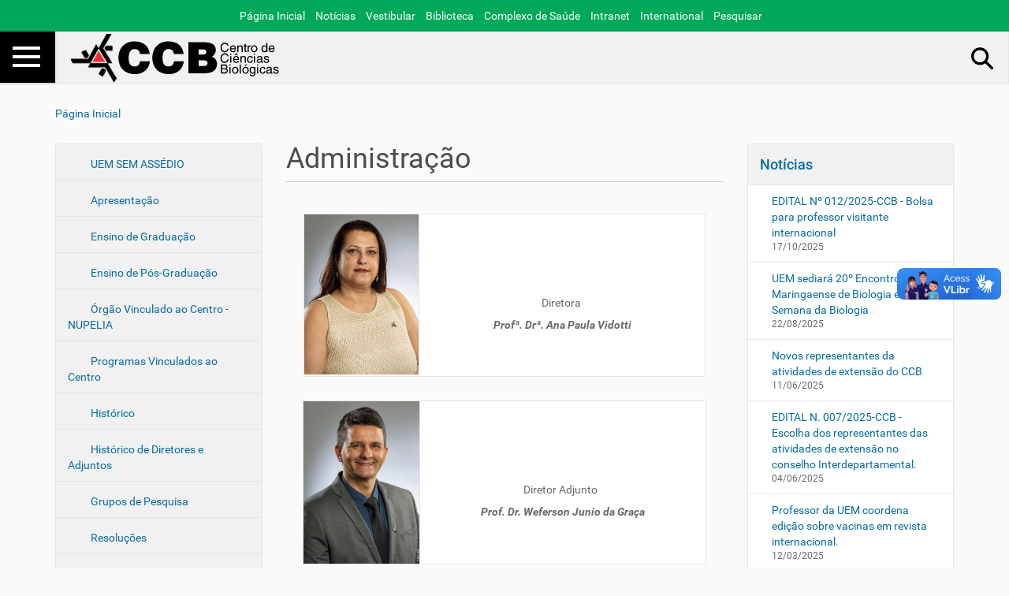

--- FILE ---
content_type: text/html;charset=utf-8
request_url: https://ccb.uem.br/administracao?set_language=en
body_size: 8076
content:
<!DOCTYPE html>
<html xmlns="https://www.w3.org/1999/xhtml" lang="pt-br" xml:lang="pt-br">
  <head><meta http-equiv="Content-Type" content="text/html; charset=UTF-8" />
    <title>Administração — Centro de Ciências Biológicas</title>
    <!--<link rel="stylesheet" href="https://cdnjs.cloudflare.com/ajax/libs/font-awesome/6.6.0/css/all.min.css" integrity="sha512-Kc323vGBEqzTmouAECnVceyQqyqdsSiqLQISBL29aUW4U/M7pSPA/gEUZQqv1cwx4OnYxTxve5UMg5GT6L4JJg==" crossorigin="anonymous" referrerpolicy="no-referrer" />-->
    <script src="https://kit.fontawesome.com/4567e051e4.js" crossorigin="anonymous"></script>

    <link rel="shortcut icon" type="image/x-icon" href="/++theme++portal-uem-2019-v0.24/barceloneta-favicon.ico" />
    <link rel="apple-touch-icon" href="/++theme++portal-uem-2019-v0.24/barceloneta-apple-touch-icon.png" />
    <link rel="apple-touch-icon-precomposed" sizes="144x144" href="/++theme++portal-uem-2019-v0.24/barceloneta-apple-touch-icon-144x144-precomposed.png" />
    <link rel="apple-touch-icon-precomposed" sizes="114x114" href="/++theme++portal-uem-2019-v0.24/barceloneta-apple-touch-icon-114x114-precomposed.png" />
    <link rel="apple-touch-icon-precomposed" sizes="72x72" href="/++theme++portal-uem-2019-v0.24/barceloneta-apple-touch-icon-72x72-precomposed.png" />
    <link rel="apple-touch-icon-precomposed" sizes="57x57" href="/++theme++portal-uem-2019-v0.24/barceloneta-apple-touch-icon-57x57-precomposed.png" />
    <link rel="apple-touch-icon-precomposed" href="/++theme++portal-uem-2019-v0.24/barceloneta-apple-touch-icon-precomposed.png" />
  <meta name="twitter:card" content="summary" /><meta property="og:site_name" content="Centro de Ciências Biológicas" /><meta property="og:title" content="Administração" /><meta property="og:type" content="website" /><meta property="og:description" content="" /><meta property="og:url" content="https://ccb.uem.br" /><meta property="og:image" content="https://ccb.uem.br/@@site-logo/ccb.png" /><meta property="og:image:type" content="image/png" /><meta name="viewport" content="width=device-width, initial-scale=1.0" /><meta name="generator" content="Plone - http://plone.com" /><link rel="stylesheet" href="https://ccb.uem.br/++plone++production/++unique++2024-05-10T08:14:19.633783/default.css" data-bundle="production" /><link rel="stylesheet" href="https://ccb.uem.br/++plone++static/++unique++2023-06-02%2009%3A38%3A59.269788/plone-fontello-compiled.css" data-bundle="plone-fontello" /><link rel="stylesheet" href="https://ccb.uem.br/++plone++static/++unique++2023-06-02%2009%3A38%3A59.269788/plone-glyphicons-compiled.css" data-bundle="plone-glyphicons" /><link rel="stylesheet" href="https://ccb.uem.br/++theme++portal-uem-2019-v0.24/styles.css" data-bundle="diazo" /><link rel="alternate" href="https://ccb.uem.br/news/aggregator/RSS" title="Notícias - b'RSS 1.0'" type="application/rss+xml" /><link rel="alternate" href="https://ccb.uem.br/news/aggregator/rss.xml" title="Notícias - b'RSS 2.0'" type="application/rss+xml" /><link rel="alternate" href="https://ccb.uem.br/news/aggregator/atom.xml" title="Notícias - b'Atom'" type="application/rss+xml" /><link rel="alternate" href="https://ccb.uem.br/RSS" title="Centro de Ciências Biológicas - b'RSS 1.0'" type="application/rss+xml" /><link rel="alternate" href="https://ccb.uem.br/rss.xml" title="Centro de Ciências Biológicas - b'RSS 2.0'" type="application/rss+xml" /><link rel="alternate" href="https://ccb.uem.br/atom.xml" title="Centro de Ciências Biológicas - b'Atom'" type="application/rss+xml" /><link rel="canonical" href="https://ccb.uem.br" /><link rel="search" href="https://ccb.uem.br/@@search" title="Buscar neste site" /><script>PORTAL_URL = 'https://ccb.uem.br';</script><script type="text/javascript" src="https://ccb.uem.br/++plone++production/++unique++2024-05-10T08:14:19.633783/default.js" data-bundle="production"></script><script type="text/javascript" src="https://ccb.uem.br/++theme++portal-uem-2019-v0.24/behavior.js" data-bundle="diazo"></script></head>
  <body id="visual-portal-wrapper" class="frontend icons-on portaltype-document section-administracao site-ccb template-document_view thumbs-on userrole-anonymous viewpermission-view" dir="ltr" data-base-url="https://ccb.uem.br/administracao" data-view-url="https://ccb.uem.br/administracao" data-portal-url="https://ccb.uem.br" data-i18ncatalogurl="https://ccb.uem.br/plonejsi18n" data-pat-pickadate="{&quot;date&quot;: {&quot;selectYears&quot;: 200}, &quot;time&quot;: {&quot;interval&quot;: 5 } }" data-pat-plone-modal="{&quot;actionOptions&quot;: {&quot;displayInModal&quot;: false}}"><section id="uem-toolbar">
      <div class="container">
        
        <ul>   
        <a href="https://www.uem.br/"><i class="fa-solid fa-house-user"></i> Página Inicial</a>
        <a href="http://noticias.uem.br/"><i class="fa-solid fa-newspaper"></i> Notícias</a>
        <a href="http://www.cvu.uem.br/"><i class="fa-solid fa-pen-to-square"></i> Vestibular</a>
        <a href="http://www.sib.uem.br/"><i class="fa-solid fa-book"></i> Biblioteca</a>
        <a href="https://www.uem.br/complexo-de-saude"><i class="fa-solid fa-heart-pulse"></i> Complexo de Saúde</a>
        <a href="https://www.uem.br/intranet"><i class="fa-solid fa-cloud"></i> Intranet</a>
        <a href="https://www.uem.br/uem/international"><i class="fa-solid fa-earth-americas"></i> International</a>
        <a href="https://www.uem.br/search"><i class="fa-solid fa-magnifying-glass"></i> Pesquisar</a>
        </ul>
        
        <!--
        <ul>    
          <li class="ico-home"><a href="https://www.uem.br/">P&#225;gina Inicial</a></li>
          <li class="ico-news"><a href="http://noticias.uem.br/">Not&#237;cias</a></li>
          <li class="ico-vestibular"><a href="http://www.cvu.uem.br/">Vestibular</a></li>
          <li class="ico-biblioteca"><a href="http://www.sib.uem.br/">Biblioteca</a></li>
          <li class="ico-saude"><a href="https://www.uem.br/complexo-de-saude">Complexo de Sa&#250;de</a></li>
          <li class="ico-intranet"><a href="https://www.uem.br/intranet">Intranet</a></li>
          <li class="ico-internacional"><a href="https://www.uem.br/uem/international">International</a></li>
          <li class="ico-search"><a href="https://www.uem.br/search">Pesquisar</a></li>
        </ul>
        -->
      </div>
    </section><div class="outer-wrapper">
      <div id="mainnavigation-wrapper">
        <div id="mainnavigation">

  <nav class="plone-navbar pat-navigationmarker" id="portal-globalnav-wrapper">
    <div class="container">
      <div class="plone-navbar-header">
        <button type="button" class="plone-navbar-toggle" data-toggle="collapse" data-target="#portal-globalnav-collapse">
          <span class="sr-only">Toggle navigation</span>
          <span class="icon-bar"></span>
          <span class="icon-bar"></span>
          <span class="icon-bar"></span>
        </button>
      </div>

      <div class="plone-collapse plone-navbar-collapse" id="portal-globalnav-collapse">
        <ul class="plone-nav plone-navbar-nav" id="portal-globalnav">
          <li class="index_html"><a href="https://ccb.uem.br" class="state-None">Página Inicial</a></li><li class="uem-sem-assedio-1"><a href="https://ccb.uem.br/uem-sem-assedio-1" class="state-published">UEM SEM ASSÉDIO</a></li><li class="apresentacao"><a href="https://ccb.uem.br/apresentacao" class="state-published">Apresentação</a></li><li class="graduacao"><a href="https://ccb.uem.br/graduacao" class="state-published">Ensino de Graduação</a></li><li class="pos-graduacao"><a href="https://ccb.uem.br/pos-graduacao" class="state-published">Ensino de Pós-Graduação</a></li><li class="nupelia"><a href="https://ccb.uem.br/nupelia" class="state-published">Órgão Vinculado ao Centro - NUPELIA</a></li><li class="programas-vinculados-ao-centro"><a href="https://ccb.uem.br/programas-vinculados-ao-centro" class="state-published">Programas Vinculados ao Centro</a></li><li class="historico"><a href="https://ccb.uem.br/historico" class="state-published">Histórico</a></li><li class="historico-de-diretores-e-vices"><a href="https://ccb.uem.br/historico-de-diretores-e-vices" class="state-published">Histórico de Diretores e Adjuntos</a></li><li class="grupos-de-pesquisa"><a href="https://ccb.uem.br/grupos-de-pesquisa" class="state-published">Grupos de Pesquisa</a></li><li class="ci-conselho-interdepartamental"><a href="https://ccb.uem.br/ci-conselho-interdepartamental" class="state-published">Resoluções</a></li><li class="eleicoes"><a href="https://ccb.uem.br/eleicoes" class="state-published">Eleições</a></li><li class="huem-herbario-da-uem"><a href="https://ccb.uem.br/huem-herbario-da-uem" class="state-published">HUEM - Herbário da UEM</a></li><li class="venda-de-laminas"><a href="https://ccb.uem.br/venda-de-laminas" class="state-published">Venda de Lâminas Histológicas de Vegetais</a></li><li class="contato"><a href="https://ccb.uem.br/contato" class="state-published">Contato</a></li><li class="acoes-ccb-evento-parana-faz-ciencia-2024-1"><a href="https://ccb.uem.br/acoes-ccb-evento-parana-faz-ciencia-2024-1" class="state-published">🧫 Ações CCB - Evento Paraná faz Ciência 2024</a></li><li class="mural-homenageia-professor-da-uem"><a href="https://ccb.uem.br/mural-homenageia-professor-da-uem" class="state-published">Mural homenageia professor da UEM</a></li><li class="convocacao-eleicao-para-o-cargo-de-diretor-e-diretor-adjunto-do-centro-de-ciencia-biologicas-gestao-2024-2028"><a href="https://ccb.uem.br/convocacao-eleicao-para-o-cargo-de-diretor-e-diretor-adjunto-do-centro-de-ciencia-biologicas-gestao-2024-2028" class="state-published">Eleição para o Cargo de Diretor e Diretor Adjunto do Centro de Ciência Biólogicas, gestão 2024/2028.</a></li><li class="news"><a href="https://ccb.uem.br/news" class="state-published">Notícias</a></li><li class="material-de-apoio-para-as-aulas-de-morfologia-e-anatomia-vegetal"><a href="https://ccb.uem.br/material-de-apoio-para-as-aulas-de-morfologia-e-anatomia-vegetal" class="state-published">Material de Apoio para as aulas de Morfologia e Anatomia Vegetal</a></li><li class="2728exposicao-olho-no-olho1f441fe0f2728"><a href="https://ccb.uem.br/2728exposicao-olho-no-olho1f441fe0f2728" class="state-published">✨Exposição Olho no Olho👁️✨</a></li>
        </ul>
      </div>
    </div>
  </nav>


</div>
      </div>
      <header id="content-header">
        <div class="container">
          
      <div id="portal-header">
    <a id="portal-logo" title="Centro de Ciências Biológicas" href="https://ccb.uem.br">
    <img src="https://ccb.uem.br/@@site-logo/ccb.png" alt="Centro de Ciências Biológicas" title="Centro de Ciências Biológicas" /></a>

<div id="portal-searchbox">

    <form id="searchGadget_form" action="https://ccb.uem.br/@@search" role="search" data-pat-livesearch="ajaxUrl:https://ccb.uem.br/@@ajax-search" class="pat-livesearch">

        <div class="LSBox">
        <label class="hiddenStructure" for="searchGadget">Busca</label>
             
        
             
        <input name="SearchableText" type="text" size="18" id="searchGadget" title="Buscar no Site" placeholder="Buscar no Site" class="searchField" />

        <input class="searchButton" type="submit" value="Buscar" />

         </div>
    </form>

    <div id="portal-advanced-search" class="hiddenStructure">
        <a href="https://ccb.uem.br/@@search">Busca Avançada…</a>
    </div>

</div>







</div>

    
          
        </div>
      </header>
      
      
      <div id="above-content-wrapper">
          <div id="viewlet-above-content"><nav id="portal-breadcrumbs" class="plone-breadcrumb">
  <div class="container">
    <span id="breadcrumbs-you-are-here" class="hiddenStructure">Você está aqui:</span>
    <ol aria-labelledby="breadcrumbs-you-are-here">
      <li id="breadcrumbs-home">
        <a href="https://ccb.uem.br">Página Inicial</a>
      </li>
      
    </ol>
  </div>
</nav>
</div>
      </div>
      <div class="container">
        <div class="row">
          <aside id="global_statusmessage">
      

      <div>
      </div>
    </aside>
        </div>
        <main id="main-container" class="row row-offcanvas row-offcanvas-right">
          <div class="col-xs-12 col-sm-6 col-md-3 col-md-pull-6 sidebar-offcanvas">
        <aside id="portal-column-one">
          <div class="portletWrapper" id="portletwrapper-706c6f6e652e6c656674636f6c756d6e0a636f6e746578740a2f6363620a6e617669676174696f6e" data-portlethash="706c6f6e652e6c656674636f6c756d6e0a636f6e746578740a2f6363620a6e617669676174696f6e">
<aside class="portlet portletNavigationTree">

    <header class="portletHeader hiddenStructure">
        <a href="https://ccb.uem.br/sitemap" class="tile">Navegação</a>
    </header>

    <nav class="portletContent lastItem">
        <ul class="navTree navTreeLevel0">
            
            



<li class="navTreeItem visualNoMarker section-uem-sem-assedio-1">

    

        <a href="https://ccb.uem.br/uem-sem-assedio-1" title="Clique na imagem para saber mais." class="state-published contenttype-document">

             

            

            UEM SEM ASSÉDIO
        </a>
        

    
</li>

<li class="navTreeItem visualNoMarker navTreeFolderish section-apresentacao">

    

        <a href="https://ccb.uem.br/apresentacao" title="" class="state-published navTreeFolderish contenttype-folder">

             

            

            Apresentação
        </a>
        

    
</li>

<li class="navTreeItem visualNoMarker section-graduacao">

    

        <a href="https://ccb.uem.br/graduacao" title="" class="state-published contenttype-document">

             

            

            Ensino de Graduação
        </a>
        

    
</li>

<li class="navTreeItem visualNoMarker section-pos-graduacao">

    

        <a href="https://ccb.uem.br/pos-graduacao" title="" class="state-published contenttype-document">

             

            

            Ensino de Pós-Graduação
        </a>
        

    
</li>

<li class="navTreeItem visualNoMarker navTreeFolderish section-nupelia">

    

        <a href="https://ccb.uem.br/nupelia" title="" class="state-published navTreeFolderish contenttype-folder">

             

            

            Órgão Vinculado ao Centro - NUPELIA
        </a>
        

    
</li>

<li class="navTreeItem visualNoMarker section-programas-vinculados-ao-centro">

    

        <a href="https://ccb.uem.br/programas-vinculados-ao-centro" title="" class="state-published contenttype-document">

             

            

            Programas Vinculados ao Centro
        </a>
        

    
</li>

<li class="navTreeItem visualNoMarker section-historico">

    

        <a href="https://ccb.uem.br/historico" title="" class="state-published contenttype-document">

             

            

            Histórico
        </a>
        

    
</li>

<li class="navTreeItem visualNoMarker section-historico-de-diretores-e-vices">

    

        <a href="https://ccb.uem.br/historico-de-diretores-e-vices" title="A seguir, listamos os(as) Diretores(as) e Diretores Adjuntos(as) que atuaram em diferentes períodos:" class="state-published contenttype-document">

             

            

            Histórico de Diretores e Adjuntos
        </a>
        

    
</li>

<li class="navTreeItem visualNoMarker section-grupos-de-pesquisa">

    

        <a href="https://ccb.uem.br/grupos-de-pesquisa" title="" class="state-published contenttype-document">

             

            

            Grupos de Pesquisa
        </a>
        

    
</li>

<li class="navTreeItem visualNoMarker section-ci-conselho-interdepartamental">

    

        <a href="https://ccb.uem.br/ci-conselho-interdepartamental" title="" class="state-published contenttype-document">

             

            

            Resoluções
        </a>
        

    
</li>

<li class="navTreeItem visualNoMarker navTreeFolderish section-eleicoes">

    

        <a href="https://ccb.uem.br/eleicoes" title="" class="state-published navTreeFolderish contenttype-folder">

             

            

            Eleições
        </a>
        

    
</li>

<li class="navTreeItem visualNoMarker section-huem-herbario-da-uem">

    

        <a href="https://ccb.uem.br/huem-herbario-da-uem" title="" class="state-published contenttype-document">

             

            

            HUEM - Herbário da UEM
        </a>
        

    
</li>

<li class="navTreeItem visualNoMarker navTreeFolderish section-venda-de-laminas">

    

        <a href="https://ccb.uem.br/venda-de-laminas" title="" class="state-published navTreeFolderish contenttype-folder">

             

            

            Venda de Lâminas Histológicas de Vegetais
        </a>
        

    
</li>

<li class="navTreeItem visualNoMarker section-contato">

    

        <a href="https://ccb.uem.br/contato" title="" class="state-published contenttype-document">

             

            

            Contato
        </a>
        

    
</li>

<li class="navTreeItem visualNoMarker section-acoes-ccb-evento-parana-faz-ciencia-2024-1">

    

        <a href="https://ccb.uem.br/acoes-ccb-evento-parana-faz-ciencia-2024-1" title="" class="state-published contenttype-news-item">

             

            

            🧫 Ações CCB - Evento Paraná faz Ciência 2024
        </a>
        

    
</li>

<li class="navTreeItem visualNoMarker section-mural-homenageia-professor-da-uem">

    

        <a href="https://ccb.uem.br/mural-homenageia-professor-da-uem" title="" class="state-published contenttype-news-item">

             

            

            Mural homenageia professor da UEM
        </a>
        

    
</li>

<li class="navTreeItem visualNoMarker section-convocacao-eleicao-para-o-cargo-de-diretor-e">

    

        <a href="https://ccb.uem.br/convocacao-eleicao-para-o-cargo-de-diretor-e-diretor-adjunto-do-centro-de-ciencia-biologicas-gestao-2024-2028" title="" class="state-published contenttype-news-item">

             

            

            Eleição para o Cargo de Diretor e Diretor Adjunto do Centro de Ciência Biólogicas, gestão 2024/2028.
        </a>
        

    
</li>

<li class="navTreeItem visualNoMarker navTreeFolderish section-news">

    

        <a href="https://ccb.uem.br/news" title="Notícias do site" class="state-published navTreeFolderish contenttype-folder">

             

            

            Notícias
        </a>
        

    
</li>

<li class="navTreeItem visualNoMarker section-material-de-apoio-para-as-aulas-de-morfologia-e">

    

        <a href="https://ccb.uem.br/material-de-apoio-para-as-aulas-de-morfologia-e-anatomia-vegetal" title="" class="state-published contenttype-news-item">

             

            

            Material de Apoio para as aulas de Morfologia e Anatomia Vegetal
        </a>
        

    
</li>

<li class="navTreeItem visualNoMarker section-2728exposicao-olho-no-olho1f441fe0f2728">

    

        <a href="https://ccb.uem.br/2728exposicao-olho-no-olho1f441fe0f2728" title="É com muito prazer que convidamos você para a exposição “Olho no Olho”, um evento que objetiva disseminar o conhecimento sobre a saúde ocular para a população e que, para isso, conta com atividades integrativas e dinâmicas sobre a anatomia e as patologias oculares.  📚LOCAL: Biblioteca Central da UEM (BCE)" class="state-published contenttype-event">

             

            

            ✨Exposição Olho no Olho👁️✨
        </a>
        

    
</li>




        </ul>
    </nav>
</aside>


</div><div class="portletWrapper" id="portletwrapper-706c6f6e652e6c656674636f6c756d6e0a636f6e746578740a2f6363620a636f6e76657273616f2d64652d706167696e612d646f2d787878" data-portlethash="706c6f6e652e6c656674636f6c756d6e0a636f6e746578740a2f6363620a636f6e76657273616f2d64652d706167696e612d646f2d787878"><div class="portletStaticText portlet-static-links-uteis"><table border="1" style="border-collapse: collapse; width: 100%; height: 187px;">
<tbody>
<tr style="height: 87px;">
<td style="width: 100%; height: 87px;"><a href="http://cnpq.br" rel="noopener" target="_blank"><img alt="Cnpq" class="image-richtext image-inline" src="https://ccb.uem.br/imagens/cnpq.png/@@images/5c05ad67-5995-4e84-9415-c5b96103f4d4.png" title="Cnpq" /></a></td>
</tr>
<tr style="height: 20px;">
<td style="width: 100%; height: 20px;">  </td>
</tr>
<tr style="height: 20px;">
<td style="width: 100%; height: 20px;"><a href="http://www.capes.gov.br" rel="noopener" target="_blank"><img alt="Capes" class="image-richtext image-inline" src="https://ccb.uem.br/imagens/logo_capes.png/@@images/0792cb3c-6443-420c-bca1-59f67717aa16.png" title="Capes" /></a></td>
</tr>
<tr style="height: 20px;">
<td style="width: 100%; height: 20px;">  </td>
</tr>
<tr style="height: 20px;">
<td style="width: 100%; height: 20px;"><a href="https://www.fappr.pr.gov.br/" rel="noopener" target="_blank"><img alt="Fundação Araucária" class="image-richtext image-inline" src="https://ccb.uem.br/imagens/logo_fundacao_araucaria.jpg/@@images/ca415424-aa7a-4b41-8703-8a3e83489fca.jpeg" title="Fundação Araucária" /></a></td>
</tr>
</tbody>
</table>
<p></p>
<p></p>
<p><a href="http://cnpq.br" rel="noopener" target="_blank"></a></p>
<p>  </p>
<p></p>
<p>  </p>
<p></p></div>


</div>
        </aside>
      </div>
          

    

    <div class="col-xs-12 col-sm-12 col-md-6 col-md-push-3">
      <div class="row">
        <div class="col-xs-12 col-sm-12">
          <article id="content">

          

          <header>
            <div id="viewlet-above-content-title"><span id="social-tags-body" style="display: none" itemscope="" itemtype="http://schema.org/WebPage">
  <span itemprop="name">Administração</span>
  <span itemprop="description"></span>
  <span itemprop="url">https://ccb.uem.br</span>
  <span itemprop="image">https://ccb.uem.br/@@site-logo/ccb.png</span>
</span>
</div>
            
              <h1 class="documentFirstHeading">Administração</h1>

            
            <div id="viewlet-below-content-title">

</div>

            
              

            
          </header>

          <div id="viewlet-above-content-body">
</div>
          <div id="content-core">
            

  <div id="parent-fieldname-text" class=""><p class="zfr3Q" style="text-align: center;"> </p>
<table border="0" cellspacing="0" style="width: 510px; margin-left: auto; margin-right: auto;">
<tbody>
<tr style="height: 206.082px;">
<td style="width: 146.097px; height: 206.082px;"><img alt="CCB Diretora Ana Paula Vidotti-8004.jpg" class="image-richtext image-inline" height="280" src="https://ccb.uem.br/imagens/ccb-diretora-ana-paula-vidotti-8004.jpg/@@images/7b39c80c-2cb9-4b57-80d0-fed681272fe9.jpeg" title="Ana Paula Vidotti" width="208" /></td>
<td style="width: 363.903px; height: 206.082px; text-align: center;">
<p style="text-align: center;"> </p>
<h5 style="text-align: center;"> </h5>
<h5 style="text-align: center;"> </h5>
<h5 style="text-align: center;"> </h5>
<h5 style="text-align: center;">Diretora </h5>
<p style="text-align: center;"><strong><em>Profª. Drª. Ana Paula Vidotti</em></strong></p>
<p> </p>
</td>
</tr>
</tbody>
</table>
<p class="zfr3Q" style="text-align: center;"> </p>
<table style="width: 512px; margin-left: auto; margin-right: auto;">
<tbody>
<tr style="height: 207px;">
<td style="width: 148px; height: 207px;"><img alt="IMG-20241021-WA0030.jpg" class="image-richtext image-inline" height="280" src="https://ccb.uem.br/imagens/img-20241021-wa0030.jpg/@@images/7ace9467-3340-4ff1-83d9-a98d805c1b66.jpeg" title="Ana Paula Vidotti" width="208" /></td>
<td style="width: 363px; text-align: center; height: 207px;">
<p> </p>
<h5> </h5>
<h5> </h5>
<h5> </h5>
<h5>Diretor Adjunto  </h5>
<p><strong><em>Prof. Dr. <span>Weferson Junio da Graça</span></em></strong></p>
</td>
</tr>
</tbody>
</table>
<p class="zfr3Q" style="text-align: center;">  </p>
<table style="width: 512px; height: 312px; margin-left: auto; margin-right: auto;">
<tbody>
<tr style="height: 25px;">
<td style="width: 354px; height: 25px; text-align: left;">
<h4 class="zfr3Q" id="h.p_xNY_2PkG-Of-" style="text-align: center;"><em>Edilson Gimenes</em></h4>
<h5 style="text-align: center;">Secretário</h5>
</td>
<td style="width: 157px; height: 25px; text-align: center;">
<h5 class="zfr3Q" style="text-align: left;"> </h5>
<h5 class="zfr3Q" style="text-align: left;"> <a class="dhtgD" href="mailto:egimenes@uem.br" rel="noopener" target="_blank">egimenes@uem.br</a></h5>
</td>
</tr>
<tr style="height: 16px;">
<td style="width: 354px; height: 16px; text-align: left;">
<h4 class="zfr3Q" id="h.p_Qa-MqbmeFYt7" style="text-align: center;"><em>Daniel Sáenz De Zumarán Medeiros</em></h4>
<h5 style="text-align: center;">Técnico Administrativo</h5>
<p style="text-align: center;"><em>Ramal: 3011 5258</em></p>
</td>
<td style="width: 157px; height: 16px; text-align: center;">
<h5 class="zfr3Q" style="text-align: left;"> </h5>
<h5 class="zfr3Q" style="text-align: left;">         <a href="mailto:dszmedeiros@uem.br">dszmedeiros@uem.br</a></h5>
</td>
</tr>
<tr style="height: 16px;">
<td style="width: 354px; height: 16px; text-align: left;">
<h4 class="zfr3Q" style="text-align: center;"><em>Felipe Nascimento De Angelis</em></h4>
<h5 class="zfr3Q" id="h.p_bC4PaQSxjoRN" style="text-align: center;">Estagiário de Informática</h5>
</td>
<td style="width: 157px; height: 16px;">
<h5> </h5>
<h5>  <a href="mailto:ra130131@uem.br">ra130131@uem.br</a></h5>
</td>
</tr>
</tbody>
</table>
<div class="mYVXT">
<div class="LS81yb VICjCf" tabindex="-1">
<div class="hJDwNd-AhqUyc-uQSCkd purZT-AhqUyc-II5mzb pSzOP-AhqUyc-qWD73c JNdkSc">
<div class="oKdM2c">
<div class="hJDwNd-AhqUyc-uQSCkd jXK9ad D2fZ2 OjCsFc wHaque GNzUNc" id="h.p_yoRRePFa-Of0">
<div class="jXK9ad-SmKAyb jXK9ad-SmKAyb-c4YZDc">
<div class="tyJCtd mGzaTb baZpAe">
<p style="text-align: center;">Av. Colombo, 5790 - Jd. Universitário </p>
<p style="text-align: center;"><img alt="local.png" class="image-inline" src="https://ccb.uem.br/imagens/local.png/@@images/0a7a7322-61a5-480b-bc1d-c469a69220b8.png" title="local.png" /> Bloco 111 - Sala 2</p>
<p style="text-align: center;"> <img alt="fone.png" class="image-inline" src="https://ccb.uem.br/imagens/fone.png/@@images/f5ac4c41-d048-417d-89e1-a0f69de0d7f7.png" title="fone.png" /><em><strong>Diretoria:</strong> 55 (0xx44) 3011 4146      </em><em><strong>Secretaria:</strong> 55 (0xx44) 3011 4311 </em></p>
<p style="text-align: center;"><strong><a href="https://ccb.uem.br/imagens/email.png"><img alt="Email.png" class="image-inline" src="https://ccb.uem.br/imagens/email.png/@@images/7ef8331e-3e72-4f31-b151-217501fa9f78.png" title="Email.png" /></a> </strong><a class="dhtgD" href="mailto:sec-ccb@uem.br" rel="noopener" target="_blank">sec-ccb@uem.br</a> </p>
<p style="text-align: center;"> </p>
</div>
</div>
</div>
</div>
</div>
</div>
</div></div>


          </div>
          <div id="viewlet-below-content-body">



    <div class="visualClear"><!-- --></div>

    <div class="documentActions">
        

        

    </div>

</div>

          
        </article>
        </div>
      </div>
      <footer class="row">
        <div class="col-xs-12 col-sm-12">
          <div id="viewlet-below-content">




</div>
        </div>
      </footer>
    </div>
  
          <div class="col-xs-12 col-sm-6 col-md-3 sidebar-offcanvas" role="complementary">
        <aside id="portal-column-two">
          <div class="portletWrapper" id="portletwrapper-706c6f6e652e7269676874636f6c756d6e0a636f6e746578740a2f6363620a6e657773" data-portlethash="706c6f6e652e7269676874636f6c756d6e0a636f6e746578740a2f6363620a6e657773">
<aside class="portlet portletNews">

  <header class="portletHeader">
        <a href="https://ccb.uem.br/news" class="tile">Notícias</a>
  </header>
  <div class="portletContent">
    <ul>
      
      <li class="portletItem odd">

        <a href="https://ccb.uem.br/news/edital-no-012-2025-ccb-bolsa-para-professor-visitante-internacional" class="tile" title="Acesse a notícia pelo link abaixo.">
           

           EDITAL Nº 012/2025-CCB - Bolsa para professor visitante internacional
        </a>
           <time class="portletItemDetails">17/10/2025</time>

      </li>
      
      <li class="portletItem even">

        <a href="https://ccb.uem.br/news/uem-sediara-2o-encontro-maringaense-de-biologia-e-33a-semana-da-biologia" class="tile" title="Acesse o conteúdo por meio do link disponibilizado abaixo:">
           

           UEM sediará 20º Encontro Maringaense de Biologia e 33ª Semana da Biologia
        </a>
           <time class="portletItemDetails">22/08/2025</time>

      </li>
      
      <li class="portletItem odd">

        <a href="https://ccb.uem.br/news/novos-representantes-da-atividades-de-extensao-do-ccb" class="tile" title="Acesse o conteúdo por meio do link disponibilizado abaixo:">
           

           Novos representantes da atividades de extensão do CCB
        </a>
           <time class="portletItemDetails">11/06/2025</time>

      </li>
      
      <li class="portletItem even">

        <a href="https://ccb.uem.br/news/edital-n-007-2025-ccb-escolha-dos-representantes-das-atividades-de-extensao-no-conselho-interdepartamental" class="tile" title="Acesse o conteúdo por meio do link disponibilizado abaixo:">
           

           EDITAL N. 007/2025-CCB - Escolha dos representantes das atividades de extensão no conselho Interdepartamental.
        </a>
           <time class="portletItemDetails">04/06/2025</time>

      </li>
      
      <li class="portletItem odd">

        <a href="https://ccb.uem.br/news/professor-da-uem-coordena-edicao-sobre-vacinas-em-revista-internacional" class="tile" title="">
           

           Professor da UEM coordena edição sobre vacinas em revista internacional.
        </a>
           <time class="portletItemDetails">12/03/2025</time>

      </li>
      
    </ul>
  </div>
  <footer class="portletFooter">
        <a href="https://ccb.uem.br/news">Mais notícias…</a>
  </footer>
  
</aside>

</div><div class="portletWrapper" id="portletwrapper-706c6f6e652e7269676874636f6c756d6e0a636f6e746578740a2f6363620a7273732d6e6f746963696173" data-portlethash="706c6f6e652e7269676874636f6c756d6e0a636f6e746578740a2f6363620a7273732d6e6f746963696173">
<aside class="portlet portletRss">

  <header class="portletHeader">
    <a href="https://noticias.uem.br/index.php?option=com_content&amp;view=featured&amp;Itemid=157" class="tile">Notícias UEM</a>
  </header>
  <div class="portletContent">
    <ul>
      
          <li class="portletItem odd">

              <a href="https://noticias.uem.br/index.php?option=com_content&amp;view=article&amp;id=31096:prazo-para-aderir-a-lista-de-espera-de-vestibulares-e-pas-termina-hoje&amp;catid=986&amp;Itemid=211" class="tile">
                  Prazo para aderir à lista de espera de vestibulares e PAS termina hoje
              </a>
              <time class="portletItemDetails">
                26/01/2026
              </time>
          </li>
      
          <li class="portletItem even">

              <a href="https://noticias.uem.br/index.php?option=com_content&amp;view=article&amp;id=31095:oleos-essenciais-e-microminerais-interferem-na-qualidade-de-ovos&amp;catid=986&amp;Itemid=211" class="tile">
                  Óleos essenciais e microminerais interferem na qualidade de ovos
              </a>
              <time class="portletItemDetails">
                25/01/2026
              </time>
          </li>
      
          <li class="portletItem odd">

              <a href="https://noticias.uem.br/index.php?option=com_content&amp;view=article&amp;id=31094:eci-internacionalizacao-da-uem-cresce-em-2025-com-numeros-expressivos&amp;catid=986&amp;Itemid=211" class="tile">
                  ECI: internacionalização da UEM cresce em 2025 com números expressivos
              </a>
              <time class="portletItemDetails">
                24/01/2026
              </time>
          </li>
      
    </ul>
  </div>
  <footer class="portletFooter">
        <a href="https://noticias.uem.br/index.php?option=com_content&amp;view=featured&amp;Itemid=157">
           <span class="hiddenStructure">Notícias UEM - </span>
           <span>More…</span>
        </a>
  </footer>
</aside>

</div><div class="portletWrapper" id="portletwrapper-706c6f6e652e7269676874636f6c756d6e0a636f6e746578740a2f6363620a736561726368" data-portlethash="706c6f6e652e7269676874636f6c756d6e0a636f6e746578740a2f6363620a736561726368">
<aside class="portlet portletSearch" role="search">

  <header class="portletHeader">
      <a class="tile" href="https://ccb.uem.br/@@search">
        
        Buscar
      </a>
  </header>

  <div class="portletContent">
      <form id="searchform" action="https://ccb.uem.br/@@search" data-action="@@search" class="pat-livesearch" data-pat-livesearch="ajaxUrl:https://ccb.uem.br/@@ajax-search">
        <div class="LSBox">
          <input class="searchField portlet-search-gadget" name="SearchableText" type="text" size="15" title="Busca no Site" placeholder="Buscar no Site" /><input class="searchButton" type="submit" value="Buscar" />

          <div class="LSResult" style="" data-livesearch="livesearch_reply">
            <div class="LSShadow"></div>
          </div>
        </div>
      </form>
  </div>

    <footer class="portletFooter">
        <a href="https://ccb.uem.br/@@search" class="tile">Busca Avançada…</a>
    </footer>
</aside>

</div>
        </aside>
      </div>
        </main><!--/row-->
      </div><!--/container-->
    </div><!--/outer-wrapper --><footer id="portal-footer-wrapper"><footer id="portal-footer-wrapper">
      <div class="row">
	<div class="col-xs-12">
		
<div class="portletWrapper" id="portletwrapper-706c6f6e652e666f6f746572706f72746c6574730a636f6e746578740a2f6363620a617265612d7265736572766164612d616f2d6e70642d6e616f2d616c74657261722d6578636c7569722d6f75" data-portlethash="706c6f6e652e666f6f746572706f72746c6574730a636f6e746578740a2f6363620a617265612d7265736572766164612d616f2d6e70642d6e616f2d616c74657261722d6578636c7569722d6f75"><div class="portletStaticText portlet-static-area-reservada-ao-npd-nao-alterar-excluir-ou"><div class="row portlet-static-rodape-uem-novo">
<div class="col-md-3 col-sm-3"></div>
<div class="col-md-3 col-sm-3">
<div></div>
</div>
</div>
<p><br /><br /></p>
<div class="footer-uem">
<p><a href="https://www.uem.br" rel="noopener" target="_blank"><img alt="" class="image-inline" height="90" src="https://www.uem.br/suporte/imagens/logo_uem_branco.png" title="Reitoria UEM" width="187" /></a></p>
<p>Universidade Estadual de Maringá<br />Av. Colombo, 5790 - Jd. Universitário<br />CEP 87020-900 - Maringá - PR - BR</p>
<p><a href="https://www.governodigital.pr.gov.br/" rel="noopener" target="_blank"><img alt="" class="image-inline" height="78" src="https://www.uem.br/suporte/imagens/logo_brasao_branco.png" style="margin: 8px 0px;" title="Governo do Estado do Paraná" width="190" /></a></p>
</div></div>


</div>


	</div>
</div>



    </footer></footer><div vw="" class="enabled">
        <div vw-access-button="" class="active"></div>
        <div vw-plugin-wrapper="">
          <div class="vw-plugin-top-wrapper"></div>
        </div>
    </div><script src="https://vlibras.gov.br/app/vlibras-plugin.js"></script><script>
        new window.VLibras.Widget('https://vlibras.gov.br/app');
    </script></body>
</html>

--- FILE ---
content_type: application/javascript; charset=utf-8
request_url: https://ccb.uem.br/++theme++portal-uem-2019-v0.24/behavior.js
body_size: 200
content:
$(function() {
  $('#searchGadget_form > .LSBox > label').on('click', function(e) {
    e.preventDefault();
    $('#searchGadget_form > .LSBox #searchGadget').toggleClass('show');
  });
});